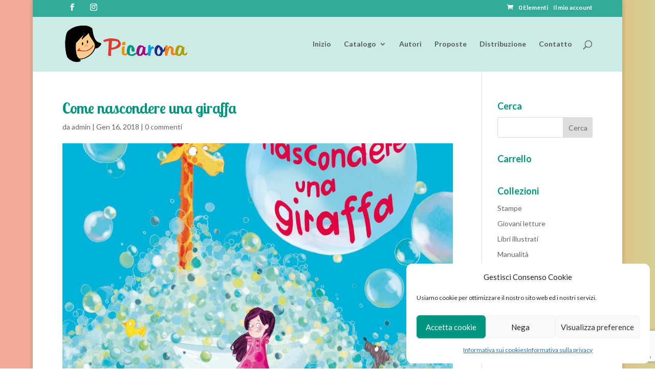

--- FILE ---
content_type: text/html; charset=utf-8
request_url: https://www.google.com/recaptcha/api2/anchor?ar=1&k=6LdNZ3kqAAAAANFtW3gcMSPvkc3ub3vodfuosyYZ&co=aHR0cHM6Ly93d3cucGljYXJvbmEuaXQ6NDQz&hl=en&v=PoyoqOPhxBO7pBk68S4YbpHZ&size=invisible&anchor-ms=20000&execute-ms=30000&cb=7go104q290ru
body_size: 48771
content:
<!DOCTYPE HTML><html dir="ltr" lang="en"><head><meta http-equiv="Content-Type" content="text/html; charset=UTF-8">
<meta http-equiv="X-UA-Compatible" content="IE=edge">
<title>reCAPTCHA</title>
<style type="text/css">
/* cyrillic-ext */
@font-face {
  font-family: 'Roboto';
  font-style: normal;
  font-weight: 400;
  font-stretch: 100%;
  src: url(//fonts.gstatic.com/s/roboto/v48/KFO7CnqEu92Fr1ME7kSn66aGLdTylUAMa3GUBHMdazTgWw.woff2) format('woff2');
  unicode-range: U+0460-052F, U+1C80-1C8A, U+20B4, U+2DE0-2DFF, U+A640-A69F, U+FE2E-FE2F;
}
/* cyrillic */
@font-face {
  font-family: 'Roboto';
  font-style: normal;
  font-weight: 400;
  font-stretch: 100%;
  src: url(//fonts.gstatic.com/s/roboto/v48/KFO7CnqEu92Fr1ME7kSn66aGLdTylUAMa3iUBHMdazTgWw.woff2) format('woff2');
  unicode-range: U+0301, U+0400-045F, U+0490-0491, U+04B0-04B1, U+2116;
}
/* greek-ext */
@font-face {
  font-family: 'Roboto';
  font-style: normal;
  font-weight: 400;
  font-stretch: 100%;
  src: url(//fonts.gstatic.com/s/roboto/v48/KFO7CnqEu92Fr1ME7kSn66aGLdTylUAMa3CUBHMdazTgWw.woff2) format('woff2');
  unicode-range: U+1F00-1FFF;
}
/* greek */
@font-face {
  font-family: 'Roboto';
  font-style: normal;
  font-weight: 400;
  font-stretch: 100%;
  src: url(//fonts.gstatic.com/s/roboto/v48/KFO7CnqEu92Fr1ME7kSn66aGLdTylUAMa3-UBHMdazTgWw.woff2) format('woff2');
  unicode-range: U+0370-0377, U+037A-037F, U+0384-038A, U+038C, U+038E-03A1, U+03A3-03FF;
}
/* math */
@font-face {
  font-family: 'Roboto';
  font-style: normal;
  font-weight: 400;
  font-stretch: 100%;
  src: url(//fonts.gstatic.com/s/roboto/v48/KFO7CnqEu92Fr1ME7kSn66aGLdTylUAMawCUBHMdazTgWw.woff2) format('woff2');
  unicode-range: U+0302-0303, U+0305, U+0307-0308, U+0310, U+0312, U+0315, U+031A, U+0326-0327, U+032C, U+032F-0330, U+0332-0333, U+0338, U+033A, U+0346, U+034D, U+0391-03A1, U+03A3-03A9, U+03B1-03C9, U+03D1, U+03D5-03D6, U+03F0-03F1, U+03F4-03F5, U+2016-2017, U+2034-2038, U+203C, U+2040, U+2043, U+2047, U+2050, U+2057, U+205F, U+2070-2071, U+2074-208E, U+2090-209C, U+20D0-20DC, U+20E1, U+20E5-20EF, U+2100-2112, U+2114-2115, U+2117-2121, U+2123-214F, U+2190, U+2192, U+2194-21AE, U+21B0-21E5, U+21F1-21F2, U+21F4-2211, U+2213-2214, U+2216-22FF, U+2308-230B, U+2310, U+2319, U+231C-2321, U+2336-237A, U+237C, U+2395, U+239B-23B7, U+23D0, U+23DC-23E1, U+2474-2475, U+25AF, U+25B3, U+25B7, U+25BD, U+25C1, U+25CA, U+25CC, U+25FB, U+266D-266F, U+27C0-27FF, U+2900-2AFF, U+2B0E-2B11, U+2B30-2B4C, U+2BFE, U+3030, U+FF5B, U+FF5D, U+1D400-1D7FF, U+1EE00-1EEFF;
}
/* symbols */
@font-face {
  font-family: 'Roboto';
  font-style: normal;
  font-weight: 400;
  font-stretch: 100%;
  src: url(//fonts.gstatic.com/s/roboto/v48/KFO7CnqEu92Fr1ME7kSn66aGLdTylUAMaxKUBHMdazTgWw.woff2) format('woff2');
  unicode-range: U+0001-000C, U+000E-001F, U+007F-009F, U+20DD-20E0, U+20E2-20E4, U+2150-218F, U+2190, U+2192, U+2194-2199, U+21AF, U+21E6-21F0, U+21F3, U+2218-2219, U+2299, U+22C4-22C6, U+2300-243F, U+2440-244A, U+2460-24FF, U+25A0-27BF, U+2800-28FF, U+2921-2922, U+2981, U+29BF, U+29EB, U+2B00-2BFF, U+4DC0-4DFF, U+FFF9-FFFB, U+10140-1018E, U+10190-1019C, U+101A0, U+101D0-101FD, U+102E0-102FB, U+10E60-10E7E, U+1D2C0-1D2D3, U+1D2E0-1D37F, U+1F000-1F0FF, U+1F100-1F1AD, U+1F1E6-1F1FF, U+1F30D-1F30F, U+1F315, U+1F31C, U+1F31E, U+1F320-1F32C, U+1F336, U+1F378, U+1F37D, U+1F382, U+1F393-1F39F, U+1F3A7-1F3A8, U+1F3AC-1F3AF, U+1F3C2, U+1F3C4-1F3C6, U+1F3CA-1F3CE, U+1F3D4-1F3E0, U+1F3ED, U+1F3F1-1F3F3, U+1F3F5-1F3F7, U+1F408, U+1F415, U+1F41F, U+1F426, U+1F43F, U+1F441-1F442, U+1F444, U+1F446-1F449, U+1F44C-1F44E, U+1F453, U+1F46A, U+1F47D, U+1F4A3, U+1F4B0, U+1F4B3, U+1F4B9, U+1F4BB, U+1F4BF, U+1F4C8-1F4CB, U+1F4D6, U+1F4DA, U+1F4DF, U+1F4E3-1F4E6, U+1F4EA-1F4ED, U+1F4F7, U+1F4F9-1F4FB, U+1F4FD-1F4FE, U+1F503, U+1F507-1F50B, U+1F50D, U+1F512-1F513, U+1F53E-1F54A, U+1F54F-1F5FA, U+1F610, U+1F650-1F67F, U+1F687, U+1F68D, U+1F691, U+1F694, U+1F698, U+1F6AD, U+1F6B2, U+1F6B9-1F6BA, U+1F6BC, U+1F6C6-1F6CF, U+1F6D3-1F6D7, U+1F6E0-1F6EA, U+1F6F0-1F6F3, U+1F6F7-1F6FC, U+1F700-1F7FF, U+1F800-1F80B, U+1F810-1F847, U+1F850-1F859, U+1F860-1F887, U+1F890-1F8AD, U+1F8B0-1F8BB, U+1F8C0-1F8C1, U+1F900-1F90B, U+1F93B, U+1F946, U+1F984, U+1F996, U+1F9E9, U+1FA00-1FA6F, U+1FA70-1FA7C, U+1FA80-1FA89, U+1FA8F-1FAC6, U+1FACE-1FADC, U+1FADF-1FAE9, U+1FAF0-1FAF8, U+1FB00-1FBFF;
}
/* vietnamese */
@font-face {
  font-family: 'Roboto';
  font-style: normal;
  font-weight: 400;
  font-stretch: 100%;
  src: url(//fonts.gstatic.com/s/roboto/v48/KFO7CnqEu92Fr1ME7kSn66aGLdTylUAMa3OUBHMdazTgWw.woff2) format('woff2');
  unicode-range: U+0102-0103, U+0110-0111, U+0128-0129, U+0168-0169, U+01A0-01A1, U+01AF-01B0, U+0300-0301, U+0303-0304, U+0308-0309, U+0323, U+0329, U+1EA0-1EF9, U+20AB;
}
/* latin-ext */
@font-face {
  font-family: 'Roboto';
  font-style: normal;
  font-weight: 400;
  font-stretch: 100%;
  src: url(//fonts.gstatic.com/s/roboto/v48/KFO7CnqEu92Fr1ME7kSn66aGLdTylUAMa3KUBHMdazTgWw.woff2) format('woff2');
  unicode-range: U+0100-02BA, U+02BD-02C5, U+02C7-02CC, U+02CE-02D7, U+02DD-02FF, U+0304, U+0308, U+0329, U+1D00-1DBF, U+1E00-1E9F, U+1EF2-1EFF, U+2020, U+20A0-20AB, U+20AD-20C0, U+2113, U+2C60-2C7F, U+A720-A7FF;
}
/* latin */
@font-face {
  font-family: 'Roboto';
  font-style: normal;
  font-weight: 400;
  font-stretch: 100%;
  src: url(//fonts.gstatic.com/s/roboto/v48/KFO7CnqEu92Fr1ME7kSn66aGLdTylUAMa3yUBHMdazQ.woff2) format('woff2');
  unicode-range: U+0000-00FF, U+0131, U+0152-0153, U+02BB-02BC, U+02C6, U+02DA, U+02DC, U+0304, U+0308, U+0329, U+2000-206F, U+20AC, U+2122, U+2191, U+2193, U+2212, U+2215, U+FEFF, U+FFFD;
}
/* cyrillic-ext */
@font-face {
  font-family: 'Roboto';
  font-style: normal;
  font-weight: 500;
  font-stretch: 100%;
  src: url(//fonts.gstatic.com/s/roboto/v48/KFO7CnqEu92Fr1ME7kSn66aGLdTylUAMa3GUBHMdazTgWw.woff2) format('woff2');
  unicode-range: U+0460-052F, U+1C80-1C8A, U+20B4, U+2DE0-2DFF, U+A640-A69F, U+FE2E-FE2F;
}
/* cyrillic */
@font-face {
  font-family: 'Roboto';
  font-style: normal;
  font-weight: 500;
  font-stretch: 100%;
  src: url(//fonts.gstatic.com/s/roboto/v48/KFO7CnqEu92Fr1ME7kSn66aGLdTylUAMa3iUBHMdazTgWw.woff2) format('woff2');
  unicode-range: U+0301, U+0400-045F, U+0490-0491, U+04B0-04B1, U+2116;
}
/* greek-ext */
@font-face {
  font-family: 'Roboto';
  font-style: normal;
  font-weight: 500;
  font-stretch: 100%;
  src: url(//fonts.gstatic.com/s/roboto/v48/KFO7CnqEu92Fr1ME7kSn66aGLdTylUAMa3CUBHMdazTgWw.woff2) format('woff2');
  unicode-range: U+1F00-1FFF;
}
/* greek */
@font-face {
  font-family: 'Roboto';
  font-style: normal;
  font-weight: 500;
  font-stretch: 100%;
  src: url(//fonts.gstatic.com/s/roboto/v48/KFO7CnqEu92Fr1ME7kSn66aGLdTylUAMa3-UBHMdazTgWw.woff2) format('woff2');
  unicode-range: U+0370-0377, U+037A-037F, U+0384-038A, U+038C, U+038E-03A1, U+03A3-03FF;
}
/* math */
@font-face {
  font-family: 'Roboto';
  font-style: normal;
  font-weight: 500;
  font-stretch: 100%;
  src: url(//fonts.gstatic.com/s/roboto/v48/KFO7CnqEu92Fr1ME7kSn66aGLdTylUAMawCUBHMdazTgWw.woff2) format('woff2');
  unicode-range: U+0302-0303, U+0305, U+0307-0308, U+0310, U+0312, U+0315, U+031A, U+0326-0327, U+032C, U+032F-0330, U+0332-0333, U+0338, U+033A, U+0346, U+034D, U+0391-03A1, U+03A3-03A9, U+03B1-03C9, U+03D1, U+03D5-03D6, U+03F0-03F1, U+03F4-03F5, U+2016-2017, U+2034-2038, U+203C, U+2040, U+2043, U+2047, U+2050, U+2057, U+205F, U+2070-2071, U+2074-208E, U+2090-209C, U+20D0-20DC, U+20E1, U+20E5-20EF, U+2100-2112, U+2114-2115, U+2117-2121, U+2123-214F, U+2190, U+2192, U+2194-21AE, U+21B0-21E5, U+21F1-21F2, U+21F4-2211, U+2213-2214, U+2216-22FF, U+2308-230B, U+2310, U+2319, U+231C-2321, U+2336-237A, U+237C, U+2395, U+239B-23B7, U+23D0, U+23DC-23E1, U+2474-2475, U+25AF, U+25B3, U+25B7, U+25BD, U+25C1, U+25CA, U+25CC, U+25FB, U+266D-266F, U+27C0-27FF, U+2900-2AFF, U+2B0E-2B11, U+2B30-2B4C, U+2BFE, U+3030, U+FF5B, U+FF5D, U+1D400-1D7FF, U+1EE00-1EEFF;
}
/* symbols */
@font-face {
  font-family: 'Roboto';
  font-style: normal;
  font-weight: 500;
  font-stretch: 100%;
  src: url(//fonts.gstatic.com/s/roboto/v48/KFO7CnqEu92Fr1ME7kSn66aGLdTylUAMaxKUBHMdazTgWw.woff2) format('woff2');
  unicode-range: U+0001-000C, U+000E-001F, U+007F-009F, U+20DD-20E0, U+20E2-20E4, U+2150-218F, U+2190, U+2192, U+2194-2199, U+21AF, U+21E6-21F0, U+21F3, U+2218-2219, U+2299, U+22C4-22C6, U+2300-243F, U+2440-244A, U+2460-24FF, U+25A0-27BF, U+2800-28FF, U+2921-2922, U+2981, U+29BF, U+29EB, U+2B00-2BFF, U+4DC0-4DFF, U+FFF9-FFFB, U+10140-1018E, U+10190-1019C, U+101A0, U+101D0-101FD, U+102E0-102FB, U+10E60-10E7E, U+1D2C0-1D2D3, U+1D2E0-1D37F, U+1F000-1F0FF, U+1F100-1F1AD, U+1F1E6-1F1FF, U+1F30D-1F30F, U+1F315, U+1F31C, U+1F31E, U+1F320-1F32C, U+1F336, U+1F378, U+1F37D, U+1F382, U+1F393-1F39F, U+1F3A7-1F3A8, U+1F3AC-1F3AF, U+1F3C2, U+1F3C4-1F3C6, U+1F3CA-1F3CE, U+1F3D4-1F3E0, U+1F3ED, U+1F3F1-1F3F3, U+1F3F5-1F3F7, U+1F408, U+1F415, U+1F41F, U+1F426, U+1F43F, U+1F441-1F442, U+1F444, U+1F446-1F449, U+1F44C-1F44E, U+1F453, U+1F46A, U+1F47D, U+1F4A3, U+1F4B0, U+1F4B3, U+1F4B9, U+1F4BB, U+1F4BF, U+1F4C8-1F4CB, U+1F4D6, U+1F4DA, U+1F4DF, U+1F4E3-1F4E6, U+1F4EA-1F4ED, U+1F4F7, U+1F4F9-1F4FB, U+1F4FD-1F4FE, U+1F503, U+1F507-1F50B, U+1F50D, U+1F512-1F513, U+1F53E-1F54A, U+1F54F-1F5FA, U+1F610, U+1F650-1F67F, U+1F687, U+1F68D, U+1F691, U+1F694, U+1F698, U+1F6AD, U+1F6B2, U+1F6B9-1F6BA, U+1F6BC, U+1F6C6-1F6CF, U+1F6D3-1F6D7, U+1F6E0-1F6EA, U+1F6F0-1F6F3, U+1F6F7-1F6FC, U+1F700-1F7FF, U+1F800-1F80B, U+1F810-1F847, U+1F850-1F859, U+1F860-1F887, U+1F890-1F8AD, U+1F8B0-1F8BB, U+1F8C0-1F8C1, U+1F900-1F90B, U+1F93B, U+1F946, U+1F984, U+1F996, U+1F9E9, U+1FA00-1FA6F, U+1FA70-1FA7C, U+1FA80-1FA89, U+1FA8F-1FAC6, U+1FACE-1FADC, U+1FADF-1FAE9, U+1FAF0-1FAF8, U+1FB00-1FBFF;
}
/* vietnamese */
@font-face {
  font-family: 'Roboto';
  font-style: normal;
  font-weight: 500;
  font-stretch: 100%;
  src: url(//fonts.gstatic.com/s/roboto/v48/KFO7CnqEu92Fr1ME7kSn66aGLdTylUAMa3OUBHMdazTgWw.woff2) format('woff2');
  unicode-range: U+0102-0103, U+0110-0111, U+0128-0129, U+0168-0169, U+01A0-01A1, U+01AF-01B0, U+0300-0301, U+0303-0304, U+0308-0309, U+0323, U+0329, U+1EA0-1EF9, U+20AB;
}
/* latin-ext */
@font-face {
  font-family: 'Roboto';
  font-style: normal;
  font-weight: 500;
  font-stretch: 100%;
  src: url(//fonts.gstatic.com/s/roboto/v48/KFO7CnqEu92Fr1ME7kSn66aGLdTylUAMa3KUBHMdazTgWw.woff2) format('woff2');
  unicode-range: U+0100-02BA, U+02BD-02C5, U+02C7-02CC, U+02CE-02D7, U+02DD-02FF, U+0304, U+0308, U+0329, U+1D00-1DBF, U+1E00-1E9F, U+1EF2-1EFF, U+2020, U+20A0-20AB, U+20AD-20C0, U+2113, U+2C60-2C7F, U+A720-A7FF;
}
/* latin */
@font-face {
  font-family: 'Roboto';
  font-style: normal;
  font-weight: 500;
  font-stretch: 100%;
  src: url(//fonts.gstatic.com/s/roboto/v48/KFO7CnqEu92Fr1ME7kSn66aGLdTylUAMa3yUBHMdazQ.woff2) format('woff2');
  unicode-range: U+0000-00FF, U+0131, U+0152-0153, U+02BB-02BC, U+02C6, U+02DA, U+02DC, U+0304, U+0308, U+0329, U+2000-206F, U+20AC, U+2122, U+2191, U+2193, U+2212, U+2215, U+FEFF, U+FFFD;
}
/* cyrillic-ext */
@font-face {
  font-family: 'Roboto';
  font-style: normal;
  font-weight: 900;
  font-stretch: 100%;
  src: url(//fonts.gstatic.com/s/roboto/v48/KFO7CnqEu92Fr1ME7kSn66aGLdTylUAMa3GUBHMdazTgWw.woff2) format('woff2');
  unicode-range: U+0460-052F, U+1C80-1C8A, U+20B4, U+2DE0-2DFF, U+A640-A69F, U+FE2E-FE2F;
}
/* cyrillic */
@font-face {
  font-family: 'Roboto';
  font-style: normal;
  font-weight: 900;
  font-stretch: 100%;
  src: url(//fonts.gstatic.com/s/roboto/v48/KFO7CnqEu92Fr1ME7kSn66aGLdTylUAMa3iUBHMdazTgWw.woff2) format('woff2');
  unicode-range: U+0301, U+0400-045F, U+0490-0491, U+04B0-04B1, U+2116;
}
/* greek-ext */
@font-face {
  font-family: 'Roboto';
  font-style: normal;
  font-weight: 900;
  font-stretch: 100%;
  src: url(//fonts.gstatic.com/s/roboto/v48/KFO7CnqEu92Fr1ME7kSn66aGLdTylUAMa3CUBHMdazTgWw.woff2) format('woff2');
  unicode-range: U+1F00-1FFF;
}
/* greek */
@font-face {
  font-family: 'Roboto';
  font-style: normal;
  font-weight: 900;
  font-stretch: 100%;
  src: url(//fonts.gstatic.com/s/roboto/v48/KFO7CnqEu92Fr1ME7kSn66aGLdTylUAMa3-UBHMdazTgWw.woff2) format('woff2');
  unicode-range: U+0370-0377, U+037A-037F, U+0384-038A, U+038C, U+038E-03A1, U+03A3-03FF;
}
/* math */
@font-face {
  font-family: 'Roboto';
  font-style: normal;
  font-weight: 900;
  font-stretch: 100%;
  src: url(//fonts.gstatic.com/s/roboto/v48/KFO7CnqEu92Fr1ME7kSn66aGLdTylUAMawCUBHMdazTgWw.woff2) format('woff2');
  unicode-range: U+0302-0303, U+0305, U+0307-0308, U+0310, U+0312, U+0315, U+031A, U+0326-0327, U+032C, U+032F-0330, U+0332-0333, U+0338, U+033A, U+0346, U+034D, U+0391-03A1, U+03A3-03A9, U+03B1-03C9, U+03D1, U+03D5-03D6, U+03F0-03F1, U+03F4-03F5, U+2016-2017, U+2034-2038, U+203C, U+2040, U+2043, U+2047, U+2050, U+2057, U+205F, U+2070-2071, U+2074-208E, U+2090-209C, U+20D0-20DC, U+20E1, U+20E5-20EF, U+2100-2112, U+2114-2115, U+2117-2121, U+2123-214F, U+2190, U+2192, U+2194-21AE, U+21B0-21E5, U+21F1-21F2, U+21F4-2211, U+2213-2214, U+2216-22FF, U+2308-230B, U+2310, U+2319, U+231C-2321, U+2336-237A, U+237C, U+2395, U+239B-23B7, U+23D0, U+23DC-23E1, U+2474-2475, U+25AF, U+25B3, U+25B7, U+25BD, U+25C1, U+25CA, U+25CC, U+25FB, U+266D-266F, U+27C0-27FF, U+2900-2AFF, U+2B0E-2B11, U+2B30-2B4C, U+2BFE, U+3030, U+FF5B, U+FF5D, U+1D400-1D7FF, U+1EE00-1EEFF;
}
/* symbols */
@font-face {
  font-family: 'Roboto';
  font-style: normal;
  font-weight: 900;
  font-stretch: 100%;
  src: url(//fonts.gstatic.com/s/roboto/v48/KFO7CnqEu92Fr1ME7kSn66aGLdTylUAMaxKUBHMdazTgWw.woff2) format('woff2');
  unicode-range: U+0001-000C, U+000E-001F, U+007F-009F, U+20DD-20E0, U+20E2-20E4, U+2150-218F, U+2190, U+2192, U+2194-2199, U+21AF, U+21E6-21F0, U+21F3, U+2218-2219, U+2299, U+22C4-22C6, U+2300-243F, U+2440-244A, U+2460-24FF, U+25A0-27BF, U+2800-28FF, U+2921-2922, U+2981, U+29BF, U+29EB, U+2B00-2BFF, U+4DC0-4DFF, U+FFF9-FFFB, U+10140-1018E, U+10190-1019C, U+101A0, U+101D0-101FD, U+102E0-102FB, U+10E60-10E7E, U+1D2C0-1D2D3, U+1D2E0-1D37F, U+1F000-1F0FF, U+1F100-1F1AD, U+1F1E6-1F1FF, U+1F30D-1F30F, U+1F315, U+1F31C, U+1F31E, U+1F320-1F32C, U+1F336, U+1F378, U+1F37D, U+1F382, U+1F393-1F39F, U+1F3A7-1F3A8, U+1F3AC-1F3AF, U+1F3C2, U+1F3C4-1F3C6, U+1F3CA-1F3CE, U+1F3D4-1F3E0, U+1F3ED, U+1F3F1-1F3F3, U+1F3F5-1F3F7, U+1F408, U+1F415, U+1F41F, U+1F426, U+1F43F, U+1F441-1F442, U+1F444, U+1F446-1F449, U+1F44C-1F44E, U+1F453, U+1F46A, U+1F47D, U+1F4A3, U+1F4B0, U+1F4B3, U+1F4B9, U+1F4BB, U+1F4BF, U+1F4C8-1F4CB, U+1F4D6, U+1F4DA, U+1F4DF, U+1F4E3-1F4E6, U+1F4EA-1F4ED, U+1F4F7, U+1F4F9-1F4FB, U+1F4FD-1F4FE, U+1F503, U+1F507-1F50B, U+1F50D, U+1F512-1F513, U+1F53E-1F54A, U+1F54F-1F5FA, U+1F610, U+1F650-1F67F, U+1F687, U+1F68D, U+1F691, U+1F694, U+1F698, U+1F6AD, U+1F6B2, U+1F6B9-1F6BA, U+1F6BC, U+1F6C6-1F6CF, U+1F6D3-1F6D7, U+1F6E0-1F6EA, U+1F6F0-1F6F3, U+1F6F7-1F6FC, U+1F700-1F7FF, U+1F800-1F80B, U+1F810-1F847, U+1F850-1F859, U+1F860-1F887, U+1F890-1F8AD, U+1F8B0-1F8BB, U+1F8C0-1F8C1, U+1F900-1F90B, U+1F93B, U+1F946, U+1F984, U+1F996, U+1F9E9, U+1FA00-1FA6F, U+1FA70-1FA7C, U+1FA80-1FA89, U+1FA8F-1FAC6, U+1FACE-1FADC, U+1FADF-1FAE9, U+1FAF0-1FAF8, U+1FB00-1FBFF;
}
/* vietnamese */
@font-face {
  font-family: 'Roboto';
  font-style: normal;
  font-weight: 900;
  font-stretch: 100%;
  src: url(//fonts.gstatic.com/s/roboto/v48/KFO7CnqEu92Fr1ME7kSn66aGLdTylUAMa3OUBHMdazTgWw.woff2) format('woff2');
  unicode-range: U+0102-0103, U+0110-0111, U+0128-0129, U+0168-0169, U+01A0-01A1, U+01AF-01B0, U+0300-0301, U+0303-0304, U+0308-0309, U+0323, U+0329, U+1EA0-1EF9, U+20AB;
}
/* latin-ext */
@font-face {
  font-family: 'Roboto';
  font-style: normal;
  font-weight: 900;
  font-stretch: 100%;
  src: url(//fonts.gstatic.com/s/roboto/v48/KFO7CnqEu92Fr1ME7kSn66aGLdTylUAMa3KUBHMdazTgWw.woff2) format('woff2');
  unicode-range: U+0100-02BA, U+02BD-02C5, U+02C7-02CC, U+02CE-02D7, U+02DD-02FF, U+0304, U+0308, U+0329, U+1D00-1DBF, U+1E00-1E9F, U+1EF2-1EFF, U+2020, U+20A0-20AB, U+20AD-20C0, U+2113, U+2C60-2C7F, U+A720-A7FF;
}
/* latin */
@font-face {
  font-family: 'Roboto';
  font-style: normal;
  font-weight: 900;
  font-stretch: 100%;
  src: url(//fonts.gstatic.com/s/roboto/v48/KFO7CnqEu92Fr1ME7kSn66aGLdTylUAMa3yUBHMdazQ.woff2) format('woff2');
  unicode-range: U+0000-00FF, U+0131, U+0152-0153, U+02BB-02BC, U+02C6, U+02DA, U+02DC, U+0304, U+0308, U+0329, U+2000-206F, U+20AC, U+2122, U+2191, U+2193, U+2212, U+2215, U+FEFF, U+FFFD;
}

</style>
<link rel="stylesheet" type="text/css" href="https://www.gstatic.com/recaptcha/releases/PoyoqOPhxBO7pBk68S4YbpHZ/styles__ltr.css">
<script nonce="PqdRxS2Q64r0_kqHWkj6yA" type="text/javascript">window['__recaptcha_api'] = 'https://www.google.com/recaptcha/api2/';</script>
<script type="text/javascript" src="https://www.gstatic.com/recaptcha/releases/PoyoqOPhxBO7pBk68S4YbpHZ/recaptcha__en.js" nonce="PqdRxS2Q64r0_kqHWkj6yA">
      
    </script></head>
<body><div id="rc-anchor-alert" class="rc-anchor-alert"></div>
<input type="hidden" id="recaptcha-token" value="[base64]">
<script type="text/javascript" nonce="PqdRxS2Q64r0_kqHWkj6yA">
      recaptcha.anchor.Main.init("[\x22ainput\x22,[\x22bgdata\x22,\x22\x22,\[base64]/[base64]/[base64]/[base64]/[base64]/[base64]/[base64]/[base64]/[base64]/[base64]\\u003d\x22,\[base64]\x22,\[base64]/CgMOMw73DoSMSa2FqJBNVw41qwpwvw5w2cMKUwoZZwqg2wpDCoMONAsKWIxt/TQ/[base64]/BsOHGsKJw7htNMK1wqkUw6DCo8KGSMOBwo3Dpk1/[base64]/IEIowqzDlRXCqcKGw5kWwplhGnDCnsKsSMOYbxsVEcOTw4DCuk/DtnbCmsKqTMKdwrxJw53CpgsYw5siwobDlsOBYQUqw5N1SsKPDsOoESxkw6/[base64]/CvcOXw7TCqCdNwrZvw7zDvMO9wqfChmrCusOmw5l8HxkbPXbDjy9yOE/Dk0bDgTxzQ8KqwrPDkEfCp2RpE8K2w6VLIMKtOjXCgcKaw6FLBMOLHCLCl8OjwqnDrsOawqfCkAzCiEgQFDMCw4DDmcOPOMK2b25zI8OUw5p8w4bCncO6w77DksKGwqzDoMKsI0fCqlkZw6tiw6DDu8OdSBHCrQcRwpkPw57CjMOfw77CkwA/[base64]/[base64]/Di0UbIQzDk8OLwoHDp8OswptVfsO0RcK4wqVeLB0eW8OxwrwMw5Z1E0IHKB8/RsOSw5YzVgkhdHjCisO3CsOawqfDrB/DrsKHThLCozDCpVZhXMOEw40nw7bCqcKwwpJXw4t1w5IcPkobK1wgPHPCsMKQVcK9cwUDJcOfwog+R8OewqdsRcKfKRpkwrNqGsOBwqTChMO/[base64]/Ct8OvdcOcw7XCpUBcI2nCksKqw5bDpsO1FGUgP8KhJWBfwr1zw6/DmsOOw7DCnV3CthEow7AsBcKsCcOScsKUwos1w4jDvjsww78dw6PCvcKyw4c1w4xEw7XCqMKhShUJwrRuKsOoRMOqJ8OAQi/DixA6ScOZwqDDl8OiwpUAw4gCwqBLwqBMwpgiX3fDiS9ZYWPCoMKdw41pFcOvwqouw4nCuTPCnQFdw4zCkMOAwoM/w7E0C8O+wrY7K2NKS8KhcDTDkSfCv8Kswr5HwptMwpPCvEnCsD8cV2g+AsOgwqfCscKywqFfYhUNwoUIeVHDn1IdKCI/w6MfwpUCSMO1DcKwBTvCg8OnbcKWGcKJPCvDnxdHbgA1wq4Pwp8XYgQ7FwRBwrnCksOcHcO2w6XDtsO6ccKvwrvCtzNbeMK/[base64]/CqlMuw5rCrDLDvml6wpnDm2rDh8O2D1DCjcOfwoMjaMK7HE4sAMK8w6xlwoLDn8OswpvCiRkhLMOYw4bDtMK/wppXwoIoVMK7e3DDm0/Dv8OUworCvsKWw5UHwoDDjizDownDkMO9w4Z1ZjJdaQTDki7Cqw3Ct8KswonDncOWJcOvbsO1wrQkAcKKwq1Cw6p8wpNEwqY5PMO1w6bDkSbCtMOWMlldB8OGwo7DkHAOwpVuTsOVQMK3fi7CmWVML0vCtzRvw4AFUcKzAcKnwrrDs2/CtRzDo8KNW8OewoLCmDDChHzCrRDCpw1gOMKmw7zCmnBYw6Icwr3CtARHE1ppOAcNw5/DjTDDp8KEZwzCucKddUZiw6E4woN/w5xbwpnCtQ8Rw6DDoELCmsK6AhjCqGQzw6vCgSoAZAfCrjtzdsOKUAXCriQowonDh8KIwrADc27CkUUmNsKYFsOZwqbDsybChH7DucOIW8KMw47CtcO5w5VAGCfDmMOgXMKYw5RVd8Kew68Mw6nCoMObYsOMwoYBw45mPMOQKBPCpsKrwpcQw5nDoMKqw5/DocOZKxLDqMKxNzXCgXDCphXCucKzw4Rxb8ORUjtjBQ87ImFqwoDCpBEGwrHCqErDjsKhwpoAwovDqHZVBxfDhXw4FBDDuwgow4otLB/[base64]/w4TDhz5vJsOtw6HCmsKHw5XCscKVw5fCpCJgwr1iGCbCtcOIw7RDNcOtWS9Lw7UFa8OOw4zCjm03w7jChjjDsMKHw64THhvDvsKTwp8hfA/DnMOnLsOqbMKyw4UkwrQtCwDDnMOnO8KwM8O3PEzDhn8Tw7TCkcO0Hx3Cq0nCqgtzw6zClgEOO8OsHcKLwr3CjHYUwovDh2/DgErCikfDv3TCvxbDj8KDwrcAWcKITFLDr2vCucKlBMOCD2/[base64]/[base64]/DqMO5R1LDusKow4LCqMOATXDCk8Ozd8KFwpcwwr/Dm8KcURrCul1EZ8KVwqLCjwbCn04EdGDDhMKNWlnCnCXCicO1JA0yMEXDnQPCm8KyRgvDu3XDqsOzEsO1w7wUw5DDq8ORwo5Yw5TDhQwHwoLCmhbCjDjDncOXwoUmTSrCkcK0w5bChjPDisKbBcOBwrk9J8KXRkLDocKTwprCth/Dvxt/w4JqKCxkcUQmwoZHwrDCsG1cIMK4w5IlQMK9w7LCrcO+wrnDszF/wqcywrFQw7JvQQPDmDRPHMKswpXDjTDDmx1lUEnCpcKkJcOOw4PDiHHCrmxpw7MSwqbCpyTDihnCucOUQcKjwqc3LBnCmMO8C8OaXMKQf8KBSsO4DsOgw7jCgXcrw4ZDJxY8wqQLw4E5FkN5HcKjD8K1wo/CnsKtdnbCtTZMIxPDixjCuGnCrcKDfsK1a1zDkS4Ya8Ofwr3DmcKGw6AUXlpFwrsaYCjCrTdxwql1w5hSwonCmnPDpcOBwqPDkADDunlCw5XDgMKQXcO/STjDusKEw4UGwrrCpGItDcKIA8KRw5UDw5QmwqNsB8K5T2QXwrvDnsOnw7PDj1XDocOmwp0qw4webEMDwq45AUdjTsK/[base64]/DrFhADwzDgcOFD8K8DnEQVR7DosOQMl/CkkzClWfDnDwnw7zDicKwdMOUw7LDl8Oow6XDvG4uw5XCmSrDpTLCrx5kw7wBw6vDpsO7wpnDr8OfbsKOw7/DncOBwp7CsUVidErDqMOcSsOTw5whVH86w7t3FRfDucOCw4vChcKPO0nDgwjDmFXDhcO/wopCEyfDssOGwq9Cw6PCnB0/[base64]/csOlDsKnw5zDucK3dhPDs8KUeD/DrcOyGMOFJCYufcO2wqzDsMKvwpDCsXvDrcO5DsKKwqDDnsK8Z8KeNcKxw6p2MXUdwp/Dnl7DuMOeQ3bCjmfCqVZuw6HDtgASBcKdwqLDsGzCv0k4w7EZwpvDlFLCl03Dm33CtsKxE8O9w6NkXMOYAXbDlMOdwpjDslcuHsOwwpzDg1zCtHZcE8OJa3nDqsOGLwbCjyvCm8KlVcK/w7IgDC3CrSHCmTREw7rDiVvDlMOAw7ElOQtcRi9tLgstM8Ojw5UiZDbDicOJw47DqcOvw67DmkPDj8KPw7PDjsOCw7cQQljDt08ow4/DiMOKIMOaw7zDizLCvE8jw7E3w4RSVcOrwqXCp8Oecmgyez/CngZOwrPCocKEw6h0NCTDkH5/w5QsX8OJwqLCtlctw7R2dMOswpw8wporTwdkwqAoAB4sJjXCssOLw5Bpw6zClVZOWsKge8K4wrZIHDzDmzYkw5B7H8O3wpx8Nm/DisOXwrUwbVNowrPDh3xqEkJfw6M5D8KUfcOqGEQEfsOYLwbDqFPCvWQyWBAGZsKXw7rDtlBww6Y3NxckwrtbR0DCoVfDg8OPbgB/aMOOM8KbwoM4worCgMKvZXdew4PChVlVwoIEecOidg04RQkgAMKLw4TDncOZw5rCq8Ojw6F3wrFwbAHDmsKzZRLCkRoQwrdjLsKzwrrCn8OYw7nDlsOWwpNxwolcw5/DvsK3EcKowrPDs1lES2nCgMOGw5JTw5giwrAWwpfDqzcWRkdYOh4QT8O0E8KbTcKdwpTDrMOULcOUwosfw5RKw5sOGj3CuRMYCiXCjS/[base64]/D0nCo8KKFkN1U31IwpLDm8OTMsOrw41Cw6MRHCN5bsObQMKmw6nDrcKkKMKFwqkSw7DDsybCocOWw7vDsEI3wqcCw4rDhsKZB00LEcOjCsKAecKCwopSwqpyLyfDtiorcsOyw5wowpLCsXbClybDh0fCjMORwrnDjcO2WR9qQcORw6rCtsOaw4/CjsOCFU/CpnzDtMOoSMKjw5p0wrHChMOxwrZew69wTzMIw6zCs8OpFMOUw6F8wpfCk1PClRbCnMOYwrLCvsKDc8Kjw6EswpjCj8KnwqtXwp7DpyPDhxXDqUwdwqnCjmHCqThiXsKyTsO9woBMw5PDnMONc8K8DQAtdMOhw5fDscOhw4rDl8OFw7XChsOgEcKWThnCpE/Dk8OVwpTClMOnw5nCqMKNUMO2w710DVdBFwPDisObH8KTw65Iw58VwrnDl8KQw7UNwr/[base64]/Dt3PDjgNgw5fDhG/[base64]/CoHLDtR80wqXDsVrDoBnDjh3CiMKvwo/[base64]/[base64]/DssKsPxjCocKZBmkEFgZ9BHY9YGvDuT95wq5cwocnO8OOfcKjwq3DnxdGM8O1SE/CscKqwqvCvsOQwovDg8OVw7/DsRzDmcO8McK7wooSw4PCnU/[base64]/[base64]/eMKLTcKbNMK+w6oMXUUnO8K6RRrCuWRCLsK4wqZ8PUESw63DnTDDvcKdecKrwqLCr1/DjcO9w4rClGMJw4rCrmLDpsOXwqttasK9bMORw4jCnV1WLcKZw4QTNsO3w79Vwo1eL2h2woDCgsKtwqlzccKMw7vCtipaYMOhw5txM8KcwqcINcORwr/DkzbCm8OCEcOMLW7Crx02w7PCp1rCqGctwqBYRhQxRxF4w6NicTdNw6jDvC1TBsOgXsKfJSRWFD7Cu8Kzw6JjwpvDpn0CwrzDtRhtS8OIU8KUT3jCjkHDh8KtJ8K5wr/Dg8OYIcKoF8OsH0J/w7VUw6DDkxQVdsO9wo05woLCmcKiNC/DkMOCwqx+KSfCmSBTwrHDjFDDkcOjFcO3b8KcQ8OCGWPDv2oJLMKDesOowo/[base64]/Ci1o0w7IfeCYLw5/[base64]/wrnCtsKIHnI1w4jCsTULwqBBD8KuaMKCwrnCtkXCncOgWsKkwo9gEAnCosOowrs8w48Fwr3CmsO3c8OqMzNhasKbw4XCgsOtwrYwfMOsw7XCtsKGGUdXcMOtw6k9wrR+WcOtw6Jfw4ceXsOZwp0mwo5jPcKfwqEsw5vCqCDDr1PCt8KPw7c/wpjDuj7CkHpYTMOww5NswpnCosKaw6fCgEXDo8OLw6M/ZjfCmcOhw5TDmF3DmsOQwonCmAbCpMKRJ8O6W1JrOxnDv0XClMKHT8OcZsK8JBI2Uyo/w6Egw7XCg8KyHcORHsKOw4p3cCJVwrcBcxnCmUoFUHTCuCLCicKmwpvDssKlw5hQGRLDksKWw4/DsmQLw7siJ8Kow4LDuyDCohpIP8O8w7gqBUA2JcO0LMKXKi3DnQHCrkU/w7TCoGR6wo/[base64]/[base64]/DgSQaw5NSwo1qGMKfacK7wrBmXsKQwqU4wpo6d8O8w5c4NRrDv8O2wqkPw7I/fsK4BcKSwprCjMObYTlgfD3CmQTCqSTDtMKEWsKnwr7DtcOFBiZRGh3CvxgLBR5TKsK4w7c5wq4jQylDZMO2wq9lasOTwrcqZcK7w7t/w7HCninCu0B2NMK/woDCm8Kbw4jDgcOAw6/DtsKUw7LCqsK2w64Zw6NDAMKfbMK5w4Jtw7/[base64]/Do8OCGMO1w7nCvcKKS8OeOiZ9w7sDwrBgwr/DiBbChMOQECkxw4bDhsKIVw1Rw6zCjcO+w7gCwr7Dh8OEw6DDsXBCV1zClk0swqbDhcOiMxvCmcOpVcKUMsO2w63DgzstwpTCrk8OMW/Dm8OgVXgOcw1iwqFnw7FMPMKwLcKwTw8lNVfDhcKmckorwpdWwrZPNMKTDVY+wrnCsDpow67DpmVWwpXDt8K9cjcBYWkaeCEfwo7Ct8K9wpZ4w6/Dn2LDp8O/IsOdAA7DosOEecONwqvCoC7DssONEsKuEWnCjRjCt8OpNi/DhwDDpcKnX8O3C0Y2bHZiI1HCoMKKw5QiwoV5PilLw6rChMKaw6TDhsKcw6TDkQANJsORPynDgiZmw53Dm8OrEsObwqXDiVPDicKDwoxeGcO/wofDoMO8QQQyb8Ksw4/CuX8gTXJkwoLDlMKew6UuUwvCh8K/wr7DrsKZwoHCpAtbw61Aw5LCgDfDqsOLP2hXOzIQw6FrIsKBw51CI2rDi8OKwq/[base64]/Cv1/DvVMaBcOCbnhCeWLDoWFbwozCriTCjcO+PTcmwo4/[base64]/DmsKydV1fBGTCvsO8wqfCukPCpgoPSg7DucKoX8Oyw5RKeMKsw43DrsKCHsK9XsOZwpAmwp9xwqJEw7DCj0PCigknbMKxw4Mnw60uMEhnwog/wo3DiMK+w6/CmW87YsOGw6HClWsJwrrCpsO0csKOZmjDui3DuQ3Ck8KhdGnDu8O0ecO/w4MfUhMQZQHDusOcZTPDmk4jIy1+BFPCtTHDhMKhAMONG8KOVmHDhTbCiwrCsllbwroPQcOTfsO5wpnCvGlFY1jCoMKSNgcfw45TwqMAw5c8RzYqwrY0bAvCvCzCjkhVwoDCisKEwpxFw5/CscORTE8eYMKyd8OmwrpEX8OAw5xwT11lw6rCiQIZQsO+dcKIO8OVwqMWf8Kiw77CoiUqOSQIfsORWcKKwrsgNU/CsngxLMO/wp/ClF/[base64]/Du8OcEsOww63CiMOVwpVZw5LDocK1Zmotw4rDqiAebi/DmcOeZMOydAwwTsOXH8KgRgMow6cnQh7CsT3CqErCvcKfRMKJNsKlwp86WG4yw6l0EcOpeDwnTxPCksOow6l3JmVNwpdgwr/[base64]/DssKxwqLDksOew646wqoWGwLDtFg1esKUw7bDqjjCn8Odf8OwNMOSw4d8wrjDlDDDnE1eVcKoXMOgBklqP8KtfsOiwrk0OsOOQW/DsMKbw6vDkMOJbnvDgnUNacKjBkDDnMOjwpEDw5BNAC8bZcK5OsKfwr3CpcOLwrTCssO5w5DCrVfDk8Klw5h6OTvCnmHCusKlVMOqw4bDknBow7TDshApwrjDvnDDjDM/Q8OFwrcDw6Z5w5LCpsO5w7rDonFgUQvDsMOGRgNTXMKnw60/VU3CpMODwqLChgNWw40URUFZwrIxw73Do8Kgwr8DwpbCr8KywrJzwqgQw7MQD17CtyQ4JAxmw4MhQyxvAsKpwrLDmw5scXI3wrXDpsKkJxk0FVYYwrLDlMKNw7HCscO3wq8Pw7rDvsOHwo52QcKGw5/DlMOBwqjCigxyw4bClMKLUsOvJMKpw5nDu8OaV8OMczUcWD/DhyEFw58PwofDhWzDhjTCjsOVw4XDuXPDk8OXZCfDsg5OwowBMMOQCnbDoUbCuk0UKcO+BhDClj1Ww4nCowEcw7LCoS/[base64]/[base64]/Cl8O4AMOnV8Ojw57CviTCmsK7IMO0w7IWaMO1RkrCjcKhIDlQMsOYU1LDpcO2VifCicK9w5TDpsOzHMO+NcKEfAJDFCrDpMKwOAbCs8Kiw6LChcOtXQvCiTw/DcKlPETCt8OXw61wIcKMw4tUDcKBRsKfw7jDpsK4wpjCrMOiw7V3b8KGwp0/JTITwqfCpMOCDSNDc1F6wogBwqF3f8KNJcOlw7pVGMKwwrUbw7l9wrTCnGMjw7pjw6MwP3IwwrfCrUpVScO/w7pxw6kUw6JYasOXw4vDv8KTw7UaQsOBN2fDiS/DqMO/wobDkVLCqGnCl8KOw6vCpCzDpyLDkwLDrcKawrXCqMOADMOTw7ohP8O4VsKEB8KgC8OIw5saw4YZw5PDlsKWw454CcKAw6vDsCdAUMKTw5FIwqIFw7hNw5BAQMOUCMOfVsO/[base64]/OigbGTUhwpDCtBTDm13CsC7CrcKxw7oswoQgw61bXHZbTxDCqmoswq0JwphJw6nDnzfDv3bDqcKUMFVSw6DDlsOtw4vCpQ/Cl8KWWsKVw51rwpsgRzN+UMK9w7PCn8Odwp7Ci8KwGsO8bQ3CuzN1wpvCusOGGsKowpdowqV/LMOzwoF6XSHDo8OXwpUZFcOEGj/CrcOzVCw1RiYXX1XCpWB6EE3Dt8KGAWN2bcOYW8Kiw6LColrDusOXw4oKw5nCmDHCoMKvCWjDkMOrbcKsJSfDr2fDn3JBwqdJw61Ywo/Ct0PDiMKAcibCsMO1PEnDuA/[base64]/[base64]/DgcKXNMOEAQwjwq00CsK/[base64]/DksKqCcKYw5pjIsO1wqMkRkzDjMKawo3DvwLDh8K+NMKOwo3DkRnCncOuwroTwrPCjCRkflY7e8Oiw7YQw4jCksOjVMOlwq3DvMKNwpPClMKSCRkjMMKZE8K/[base64]/w7nCoWEUPlzDiQvDqsKlw53Cv8OBwoLDtigCw7/DgVnCgsOpw7AOwr/CvA9QCMKaE8Kow6/CucOgMwXCvWlZw5PCsMOEwrVrw43DjGjDv8KLUTUCLw4bfms9RsOmw6DCs1lna8O/[base64]/w489wrY/wprDnsK+GEvCpz0wAMOheC/DkMKjfzbCvcOgJMKpwr5KwrrDoU7Dlw7CuEHChEXDhVnDpMOjGzc3w6BIw4MHCsKjS8KCDyJPGjfCiyPDrCrDj2nDgnPDicKow4B8wrnCrsK1OnnDjg/CuMKgCyvCk0fDlsKzw5YdGMK6HWo6w5HCpDrDjDTDjcKqRMK7wovDqiI+blfCgQvDq37ClCAgfinCh8OKwpEUw5bDjMKqeCnDoTpHFELDo8K6wqfDhX3Dl8OaGQTDrcONHX9Nw6lhw5TDscOOSkLCtsOaJh8YAMKZPw/[base64]/w48hGBFKNQ/Dth1HwqPDvMOvWGTCocO1bxM8EcKDw53CscKIwqzCoxTCp8KdGW/[base64]/Ds0cmUmpkw7lNXMKuw7sMU8O3w4XDu3bCnAE2w5HChUBxw781KFJkw6rCgcOydUTDrcKYC8OBNcKzf8OowrvCk2TDuMKWKcOGEm7DhSPCiMOkw4/CpSRmScOKwqJQJ1ZnJVTClkQlb8K3w4B9wpgJQ0zCi37CkU4nwolnw77DtcOrwojDj8OOIShdwrsVWsKWf3A/[base64]/Drwwhw7rChMOkEMOSwoDCusK6KMKBB8KPw6Zew7Bdwq7DgBzCrRMNwqbCtgpjwpjCsybDpcOKJcO/aFFAAsO4ABUewqbCgsOewr5GV8KJAWfCsz3DkS/Cr8KQEBFVfcOhwpPCjwLCu8OdwrDDpGVqFH/[base64]/[base64]/wr9HDy7CisOmw7bCjxQIw6tQWMOUwozDvsKFcBhew4/Ckm7CoCbDssKtbQIywofCo1ZAw6TCsx14QknDkMKFwoUbwrDClsO9woIBwqw5BMObw77Cv0nChsOewp/Co8ORwpVzw5EQLzzDhhtJwpN5w7FPWAHCvwwJHsOTYE8ycwfDi8KWwrfCmEbCssKFw7lEQ8KPPMK/w5U1wqzDssOZdcKJw59Pw5Y2wpIadH7DrHgYwpMPw40SwoDDtcOmJMO5wp7DiGsow64nHcOBQ1bCkypyw70VBEtww7PCjHlNQsKFMcOUW8KLJcKTZ1jCq1fDscOMMcKbPwTCr2rDq8KLPsOXw4J5BsKpUsKVw6nCmsO/[base64]/CmcOawpVgwrTCrm/Cm8OnNR/[base64]/CjhRfwpLCtcO3aFrCtiLClcOtDsKMTMKvb8OCwqbCuQ0hwosEw6DDk2DCvMK8CMOgwprChsOXwociw4Zsw5g3bRXCrMKFE8K4PcO1UkbCklHDicKrw6/DjAEJwpNhwojDl8OgwrUjw7HDpMKCWMO0TMKvJ8Klf3PDn0ZEwrDDr2tjfAbCm8OMdU9TZ8OBBMO9wqt/HlfDucOxeMOCXCzCkn7CjcOJw7TCgkpHwrg8wrtWw7TDtg3ClcOCBD43w7E/woTDncOFwq7Cn8O+w61rwqbDncOew6jDs8Ozw6jDlR/CpCNVNS4VwpPDscO9w7ASalI+djjDpH4cI8OtwoIfw4HDnMKbw5nDisO8w6Ybw6wAD8Ojwrczw6F+CcOTwrrClX/ChsO8w5fDnsOPDcKAccOfwooaBcOIW8KWaHvCksKew6jDojLCu8K1wowTw6PDucKbwprCt0J6wrLDi8O6GsOaTcOIJsOeP8Ofw6dRwr/[base64]/DvMKCwqEJwoXChXofwrPDtMOswrnCqHjDiMK+w63CssO4wp5ow5R6NsK5w43DpsKBbcK8asOKwpPClMOCFmvCoxrDvE/[base64]/wqYJwqvDkcOqw7nDo3wqw4YqwrUMf8KjCMOqaBgoAcKPw4vCjRpxXjjDjcOsayhRDcK2dyMWwptYe1rDvMONAcKYWSvDjErCsnYzLcOOwpACZ1YsM1bCocOvBW/[base64]/YsKAA8OKO8K7wqMdwqMsw489QMO6PcK4O8Oxw4DCicKEwoHDvTh1wrnDtUsYBsOxE8K2f8KRcMOBDix/ecOvw4jDqcOFwrDCn8KVTVtTfsKkWXgVwpDDl8KswrHCqMKmAsKVPFhQViI1ayF+V8OCCsK5wpTCmsKUwoQ5w5LCuMOPw7BXQcOeVcOncMOdw5YHw53CoMO8wr/DssOAw6AHJ2PColjCl8O9DGPCtcKZw4nDlCTDg2DCmMK4wq1/PsO9cMOCw5nCjQLCqxd9woHDmMOMVsOjw6fCo8OXw6p8R8ORw7LDr8OkEcKEwqBIQsKqeCLDjcKEw4/DhiAMw4PCs8KVXFTCrEvCpsKawphawoALbcKqwo9EJ8OqUzPDm8K5JB3DrTXDq1wUM8OUbhTDhk7CiGjCkn3CpSXCr2QzZcK1YMKiwpvDvsKxwovDoRXDpErDvxPChMK3wpozOj7Du2LCiRTCsMOTNcOVw6k9wqs9X8KBWD9uwod+fl9Ywo/CnsOlIcKmCg3DqUHCrMOJwojCvQNcwr/DnUrDrmYFMSbDq3MDUh3DsMOoB8O9w6ovw4YBw5FcaS59JHjCqsOOw6zCu0F4w7vCtGPDlhfDpMO/[base64]/[base64]/Cg8OdAMORAsKdXsKjJ8KqSADCozXCtS3CjUvDg8O/aDfDolHCjcO9w4wswpTDsiBwwq3DnsOKacKZU0RHVHEyw4d+fcK1wqfDjmB8L8KIwpgyw7AlT0TCukFldUVmLR/CmyZCOwbChiXDkWYfwpzCjHEiw43Cn8KeDiZTwrbDv8Kvw6VWwrRGwqF9CsOJwr3CpjTCgHfCvmZOw5DDlD3ClcKNwo1PwqwcfsKhw7TCuMOGwppxw61fw57DuD/Chh9BfDLDjMOpw5/Dj8KzD8Oqw5nDpmbDjcO4T8KSOHwxw6vCoMOYInQbbcKGAwYZwrUTwqcHwp0cZcO6CWPCgsKtw6YMW8KhbBR9w68/wqrCrhxUTcOWJmLClMKpbXLCjsOVDjFpwppRw4oSX8Krw7TDt8K2OMKELw8Wwq/DhMODw79QLcKSw4l4w5fDnw56QMO/ZinDqMOFaQ/CnVPCrAXCkcKrw6PDusK4BjzDk8OFPVdGwp0YVWdFw7cFFlbDnjHCsRprG8KLe8OPwrXCgkPDncKPwo7DknrDrizDkFzCt8Oqw6U1wrlFM35Mf8KTwqPCsnHDv8O/[base64]/CksOYK2bDqwbCphfCnX5aSm87ZjMvwrUiU8KwaMOWwppbdXrCtsOUw7XDr0XCtsOXbA5MBzzDusKSwpRIw7wbwqLDk00cYsK1FcKUSXbCoUsqwpTDtsOewoMmwpNgJ8KUwpR/[base64]/[base64]/CsyHCoVjDo3U/IgBRwpPDllA9FU7Dv2TDqcOoVR19w4x7PwYYLcKDUcOAAl/DvV3DscOrw7EpwoQHcXhOwrsPw4zCnivCi00kRcOidncQwp9uXMOaA8O3w5XDqy5iw7cSw6LCqxfDjzHDoMOOalLCknjDsnFFw7U6QzHDp8K5wqgBKMOmw6zDkkXCllHCjRFpAMOmcsO/[base64]/CjcKIwqPDg8KLw6cUHsOUwq/DgVvDl8KORMKzESTCvcOQaRvCp8KEw4JZwr3Cl8OMwoQMaWPCs8KoUGMbw57CihRnw7XDj05bWyw9w4dKwppyRsOCXmnCjVnDr8O5wrfCnFxpw6LDg8OQw47CpMKBLcOnBFHDiMOJw4HCg8KbwoRwwrXDniMgZhJrw4zCssOhBykBPsKfw5Z9LH/CtMOlMXrCikkUwrR1w5Y7w4RfLVQ7w4fDlsOjfB/DvU9twrnCjE54fsKIwqXCgMKJw4c8w7VodMKcdFPCthLDtGEBSsK5wqcLw7fDmwtowrV2Z8KlwqHDvcKGJHnDkTNbw4rDqUdxw61aalvCvT7CncK0woTCrT/Cj23DrhVXKcKPwoTCmsOAw6/CjBt7w5DDpMKWLyzDisOowrXCn8OWd0kQwojCuhwICVkQw7/DjsOewpPCuR5wM1DDpTfDlMKQXsKTQiNFw5vCsMKjIsKbw4hsw7h7wq7ClkDClDwVGSzCg8Kze8KwwoMpw5HDoSPDhV04wpHDvkTClMKJA3ZpQwRhaV7DhXFXwpjDskbDu8OIw6XDrCrDusO5RcKpwpnCocOpP8OSNx/DuykKWcK3RF7Dj8OFScKeP8KGw4/CnMK7wrkiwr3Dv27Ctjxpe19eUUvDlUnCvcOVQsOsw6rChsKlwrDDl8O9wrNOelM4LRwbZngIR8OFwpPCpUvDnHMcwrlrw5TDt8Kdw7kEw5fCq8KJUSBFw5srK8KfAyrDuMO/LsKNSwsRw57DvwTDkcKabWxsQcOlwqnDiAMzwpzDocOcw6JVw6XDpAl/GcOvbcOGGzPDs8KPWQ59w58HcsOVMEbDnF1awqIhwoBpwpdWaCnCnBDCoUjDhSXDsmvDssORIwhzeyMXw7jDqHowwqPCu8O/[base64]/CsMKAwqdDacOXw4dNw7XCnCFfw7RLTlZiPsO8wrVQwqzCvsK+w49ELsKVesOOXcKqYXkFwpFUw5rCrMODwqjCp1jCkh9/dlhrw6bCqRVKw6lrA8OYwp58XcKLByN6dkU4XMK4woTCgSEPecKEwox4TMOhAcKYwojDrHgpw7TCu8Kcwo9ew5whRsOvwrzCvwrCpcK9wpfDkMOccsK4UiXDrVrCnRvDqcKPwpHCscOdw4FRwrkaw67DqELCkMKqwrLDgXLDjcK/KWISwp4Jw6Y3WcK7wpIJZcKIw4jCjSrDjlfDvjBjw6M0wpfCsirCi8OSesKQw7bDiMKOwrA5az/CiFIBwodww4EDw5hIwqAsBcOtRkDClsO3w4TCs8KGT2ZKwqJIRTRAw4DDoH/Dgkk0X8ONCV3DpyvDhsK0wpXDkxRWwpPCusKjw7J3Z8K7wrnCnU/Dmn/Cn0IAwozCrk/DlWtXM8O9NcOowp7DmWfDqADDr8K5w74dwqFZK8Oow7wnwqg6RsKLw7sFHsO6CUU8LcKlXcOPVV1kw4ctw6XCuMOKwp84woTCqDvDgzhgV03Cs27DlsKDw4Ffwq/CjyHCoBBhwq7Cv8KjwrPChBRPwp3Dr3vCksKhWsKRw7TDgsOGwpfDiFAWwplYwozCisOXGMKHwrbDsT41EAVySMK/w71hXQ8AwrBVT8K3w6jCuMOTPzHDncOddsKPQMKGMxYpwpLCh8KfaVDCh8K+cUrCtsKdPMKSwpYKO2fCpsKjw5XDiMOGQ8KZw5k0w6gmDlgYFXRrw4DDuMOGS2QeO8OwwovDhcOJwqQ/[base64]/[base64]/BTkkN8OVUsOvHWteIsKPw7zDtUphwrJiOHTDlUxyw4bCqGbDt8KtASFDw5LCt2QDwpTChBhbTCTDthTCgQrDqMOewqXDjsONbn7DiQnDicOHGhdKw6jCgSBmwpRhU8KGGMK1TDNYwp1fXsOBFXY3w6sgwp/[base64]/[base64]/wojCksKmFVzCrydJbMKUwoXDqMOawooaw6VOXsOnw7FeGMO4ZsOdwp3DuhAEwp/Dg8KBccKXwp9OCFwIwp9Aw7nCssO9w7/Cuw/DqMOfbRnDoMOnwo/Dql1Lw4lIw69dWsKOw74DwrTCuh0bZ3pawqXChxvCtEJbw4Fzwr7CsMOAAMK5wrBQw4hGLsKyw5BNw6Frw6LDjWvDi8Ktw71ZFANkw7x2OS3Dq2fCmgpzdQh/w6YQP1RSw5AKf8O9LcKWwqXDuzTDu8K4wq/CgMKfw7hmLTbCihc0wrAcDMKFwpzCqCkgJ0TCr8OlNcKxc1c0wpvClAzChkl8w7xxwqXCncKEUC93egx9TMKERsK2J8OCw7DDnsOTw4k+wq0ZDkzCusO7eS4QwqTCtcK7Zhl2XcK+Ni/[base64]/DqMOMUXnDvMOhXHHCtWc6LsKVfcOFwpPCqsKowpzCk23DpcOawrNRXcKmwoJWw6LDiWPCtRHCnsKJMRbDo1nCisOwc0fDgMO7wqrCgXsffcOvOinClcK/fcOQJ8K0wpUEw4ItwrvCncOiwpzDlsOIwpQ5wo/CmcOowqjDlFnDux1KNDtARy5ew4ZwNMOhwr1SwrzDkGYtL3bCgX5Uw6cVwrlIw7bDvRTCiWs/w6zCiTgnw4TCjXnDs1FNw7Rew7ggwrMxamLDpMKwPsK2w4XClcOFwpEIwrByaE8JaRgzQ03CnEIWIMOgwqvCjQkfRhzDnDJ9XcKnw6PCn8KLd8OAwr1ew64mw4bCuQBpw6JsCyo4ay1eFMOlKsOJw7VPwqTDj8Kxwqp/MMKjwoZjMMOrwrQJezhGwpQ+w7zChcOZL8OdwrzDhcOzw6LCs8OPd0VuORrCkB1UEsOMwoDDqh7DiGDDvF7Ct8KpwosOO2fDjkrDscKTSsOvw7EJwrgtw5TCrsOfwoRHUhHCjhJIWjwfwpXDucK+CMOJw4DDuQ\\u003d\\u003d\x22],null,[\x22conf\x22,null,\x226LdNZ3kqAAAAANFtW3gcMSPvkc3ub3vodfuosyYZ\x22,0,null,null,null,1,[21,125,63,73,95,87,41,43,42,83,102,105,109,121],[1017145,507],0,null,null,null,null,0,null,0,null,700,1,null,0,\[base64]/76lBhmnigkZhAoZnOKMAhk\\u003d\x22,0,0,null,null,1,null,0,0,null,null,null,0],\x22https://www.picarona.it:443\x22,null,[3,1,1],null,null,null,1,3600,[\x22https://www.google.com/intl/en/policies/privacy/\x22,\x22https://www.google.com/intl/en/policies/terms/\x22],\x22vlaNHubfMtq8tmmjm81rbR3R2eRm5YLfL7xww7/JAv0\\u003d\x22,1,0,null,1,1768867449273,0,0,[221,139,204],null,[189,86,123],\x22RC-o9lY2gYngCbdyQ\x22,null,null,null,null,null,\x220dAFcWeA5cYCHPLfH6-b_xXbUqDRM--s4pHSUoSizlmx9ZUg2D5njkSEroiC8uhvB4SdYr0sq0BSDecxDSkA3q6VDeTO7GsWck8A\x22,1768950248985]");
    </script></body></html>

--- FILE ---
content_type: application/x-javascript
request_url: https://www.picarona.it/wp-content/themes/Divi-child/js/bloomAddOn.js?ver=cf9aa6c7d1371649965bd9f694689778
body_size: 663
content:
(function ($) {
	$(document).ready(function () {
		$('<p class="et_bloom_popup_input et_bloom_acepta_politicas"><span>' +
				'<input type="checkbox" name="acepta_politicas" value="1" required>' +
				'<span> Ho letto <a href="/informativa-sulla-privacy/" target="_blank">l\'Informativa sulla Privacy</a> e accetto le condizioni</span>' +
				'</span>')
				.insertBefore('.et_bloom_form_content form .et_bloom_submit_subscription')
		$('<div class="info-politica">' +
				'<p><b>Responsabile</b>EDICIONES OBELISCO S.L.</p>' +
				'<p><b>Fine</b>Mantenere la relazione commerciale e l\'invio di comunicazioni riguardanti prodotti e servizi offerti da EDICIONES OBELISCO, S.L.</p>' +
				'<p><b>Autorizzazione</b>Consenso dell\'interessato.</p>' +
				'<p><b>Destinatari</b>I dati non verranno comunicati a terzi, con l\'eccezione dell\'obbligo legale e delle cessioni temporanee e strettamente confidenziali.</p>' +
				'<p><b>Diritti</b>Accedere, modificare ed eliminare i dati, e altri diritti, come spiegato nell\'informativa.</p>' +
				'<p><b>Informativa</b>L\'informativa dettagliata sulla Privacy è disponibile sulla nostra <a href="/informativa-sulla-privacy/" target="_blank">pagina web</a></p>' +
				'</div>')
				.insertAfter('.et_bloom_form_content form .et_bloom_submit_subscription');
	});

	$('body').on('click', '.et_bloom_submit_subscription:not(.et_bloom_submit_subscription_locked)', function (e) {
		if (!$("input[name=acepta_politicas]").is(':checked')) {
			e.stopImmediatePropagation()
			if (!$('.et_bloom_acepta_politicas .error').size()) {
				$('.et_bloom_acepta_politicas').append('<span class="error">Per iscriverti devi accettare l\'informativa sulla privacy</span>');
			}
			return false;
		}

	});
	$(document).on("change", "input[name=acepta_politicas]", function () {
		if (this.checked) {
			$('.et_bloom_acepta_politicas .error').remove();
		} else {
			if (!$('.et_bloom_acepta_politicas .error').size()) {
				$('.et_bloom_acepta_politicas').append('<span class="error">Devi accettare le nostre politiche</span>');
			}
		}

	});

})(jQuery);

--- FILE ---
content_type: application/x-javascript
request_url: https://www.picarona.it/wp-content/themes/Divi-child/js/woo-placeorder.js?ver=cf9aa6c7d1371649965bd9f694689778
body_size: 64
content:
(function ($) {
	$(document).on("click", "#place_order", function (e) {
		if ($('input[name=acepta_politicas]').size() && !$("input[name=acepta_politicas]").is(':checked')) {
			e.stopImmediatePropagation()
			if (!$('.aceptaPoliticas .error').size()) {
				$('.aceptaPoliticas').append('<span class="error">Per completare l\'ordine è necessario accettare l\'informativa sulla privacy</span>');
			}
			return false;
		}
	});

})(jQuery);